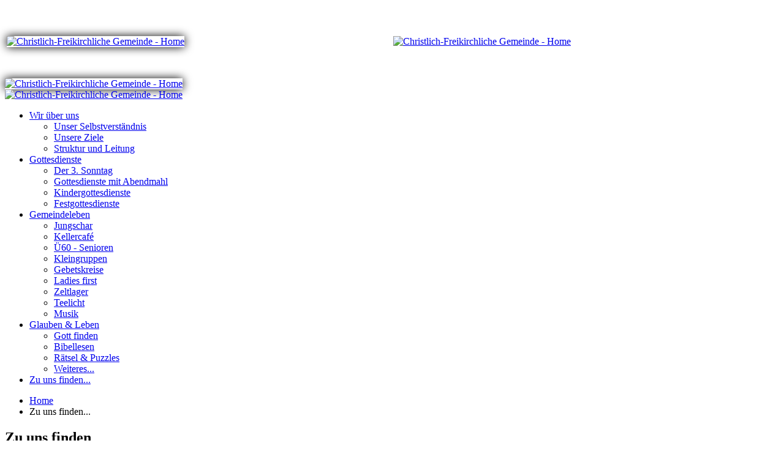

--- FILE ---
content_type: text/html; charset=utf-8
request_url: https://www.cfg-mettmann.de/zu-uns-finden
body_size: 8690
content:
<!DOCTYPE HTML>
<html lang="de-de" dir="ltr"  data-config='{"twitter":0,"plusone":0,"facebook":0,"style":"CFG"}'>
<head>
<meta http-equiv="X-UA-Compatible" content="IE=edge">
<meta name="viewport" content="width=device-width, initial-scale=1">
<meta charset="utf-8" />
	<base href="https://www.cfg-mettmann.de/zu-uns-finden" />
	<meta name="keywords" content="gemeinde christlich freikirche kirche gott jesus christus bibel glauben gottesdienst brÃ¼dergemeinde freie gemeinde hauskreise mettmann dÃ¼sseldorf wuppertal ratingen wÃ¼lfrath erkrath hilden haan " />
	<meta name="author" content="Raimund" />
	<meta property="og:image" content="https://www.cfg-mettmann.de/images/CFG_ZuUnsFinden_20241220.PNG" />
	<meta property="twitter:image" content="https://www.cfg-mettmann.de/images/CFG_ZuUnsFinden_20241220.PNG" />
	<meta property="og:title" content="Zu uns finden" />
	<meta property="twitter:title" content="Zu uns finden" />
	<meta property="og:description" content="Hier finden Sie uns:Christlich-Freikirchliche GemeindeAuf dem Hüls 2640822 MettmannMit Bus und Bahn:Die Haltestellen &quot;Auf dem Hüls&quot; und &quot;Peckhaus / Kreispolizeibehörde&quot; sind nur ca. 5 Gehminuten von der CFG entfernt. Hier ist die CFG über die Buslinien O11, 745 und 738 zu erreichen.Mit der..." />
	<meta property="twitter:description" content="Hier finden Sie uns:Christlich-Freikirchliche GemeindeAuf dem Hüls 2640822 MettmannMit Bus und Bahn:Die Haltestellen &quot;Auf dem Hüls&quot; und &quot;Peckhaus / Kreispolizeibehörde&quot; sind nur ca. 5 Gehminuten von der CFG entfernt. Hier ist die CFG über die Buslinien O11, 745 und 738 zu erreichen.Mit der..." />
	<meta name="description" content="Herzlich willkommen! Hier finden Sie Informationen rund um die Christlich-Freikirchliche Gemeinde in Mettmann - zu unseren Zielen und unserem SelbstverstÃ¤ndnis, zu unseren Veranstaltungen und Gemeindegruppen, und vieles mehr..." />
	<meta name="generator" content="Joomla! - Open Source Content Management - Version 3.10.6" />
	<title>cfg-mettmann.de - Zu uns finden...</title>
	<link href="/plugins/system/imagesizer/lbscripts/magnificpopup/magnific-popup.css" rel="stylesheet" media="all" />
	<link href="https://www.cfg-mettmann.de/plugins/content/fastsocialshare/style/style.css" rel="stylesheet" />
	<link href="/media/system/css/modal.css?266fa65c4af66178035440da34c0775c" rel="stylesheet" />
	<link href="/media/com_attachments/css/attachments_hide.css" rel="stylesheet" />
	<link href="/media/com_attachments/css/attachments_list.css" rel="stylesheet" />
	<link href="https://www.cfg-mettmann.de/media/plg_social2s/css/behavior/s2sdefault.css" rel="stylesheet" />
	<link href="https://www.cfg-mettmann.de/media/plg_social2s/css/styles/colour.css" rel="stylesheet" />
	<link href="https://www.cfg-mettmann.de/media/plg_social2s/css/s2sfont.min.css" rel="stylesheet" />
	<link href="/plugins/system/jce/css/content.css?aa754b1f19c7df490be4b958cf085e7c" rel="stylesheet" />
	<link href="/modules/mod_slideshowck/themes/default/css/camera.css" rel="stylesheet" />
	<link href="/components/com_jevents/assets/css/jevcustom.css?v=3.6.30" rel="stylesheet" />
	<link href="/components/com_jevents/views/ext/assets/css/modstyle.css?v=3.6.30" rel="stylesheet" />
	<link href="/media/com_jevents/css/bootstrap.css" rel="stylesheet" />
	<link href="/media/com_jevents/css/bootstrap-responsive.css" rel="stylesheet" />
	<style>
#camera_wrap_202 .camera_pag_ul li img, #camera_wrap_202 .camera_thumbs_cont ul li > img {height:35px;}
#camera_wrap_202 .camera_caption {
	display: block;
	position: absolute;
}
#camera_wrap_202 .camera_caption > div {
	
}
#camera_wrap_202 .camera_caption > div div.camera_caption_title {
	
}
#camera_wrap_202 .camera_caption > div div.camera_caption_desc {
	
}

@media screen and (max-width: 480px) {
		#camera_wrap_202 .camera_caption {
			font-size: 0.6em !important;
		}
}#camera_wrap_201 .camera_pag_ul li img, #camera_wrap_201 .camera_thumbs_cont ul li > img {height:35px;}
#camera_wrap_201 .camera_caption {
	display: block;
	position: absolute;
}
#camera_wrap_201 .camera_caption > div {
	
}
#camera_wrap_201 .camera_caption > div div.camera_caption_title {
	
}
#camera_wrap_201 .camera_caption > div div.camera_caption_desc {
	
}

@media screen and (max-width: 480px) {
		#camera_wrap_201 .camera_caption {
			font-size: 0.6em !important;
		}
}
	</style>
	<script type="application/json" class="joomla-script-options new">{"csrf.token":"7e9d6f6c3354d546c2ce0ecd884887fc","system.paths":{"root":"","base":""},"system.keepalive":{"interval":1140000,"uri":"\/component\/ajax\/?format=json"}}</script>
	<script src="/media/jui/js/jquery.min.js?266fa65c4af66178035440da34c0775c"></script>
	<script src="/media/jui/js/jquery-noconflict.js?266fa65c4af66178035440da34c0775c"></script>
	<script src="/media/jui/js/jquery-migrate.min.js?266fa65c4af66178035440da34c0775c"></script>
	<script src="/plugins/system/imagesizer/lbscripts/magnificpopup/magnific.js"></script>
	<script src="/media/system/js/mootools-core.js?266fa65c4af66178035440da34c0775c"></script>
	<script src="/media/system/js/core.js?266fa65c4af66178035440da34c0775c"></script>
	<script src="/media/system/js/mootools-more.js?266fa65c4af66178035440da34c0775c"></script>
	<script src="/media/system/js/modal.js?266fa65c4af66178035440da34c0775c"></script>
	<script src="/media/com_attachments/js/attachments_refresh.js"></script>
	<script src="/media/com_slideshowck/assets/jquery.easing.1.3.js"></script>
	<script src="/media/com_slideshowck/assets/camera.min.js?ver=2.3.13"></script>
	<script src="/modules/mod_jevents_cal/tmpl/ext/assets/js/calnav.js?v=3.6.30"></script>
	<!--[if lt IE 9]><script src="/media/system/js/polyfill.event.js?266fa65c4af66178035440da34c0775c"></script><![endif]-->
	<script src="/media/system/js/keepalive.js?266fa65c4af66178035440da34c0775c"></script>
	<script src="/media/jui/js/bootstrap.min.js?266fa65c4af66178035440da34c0775c"></script>
	<script>

jQuery(document).ready(function() {
    jQuery('.imagesizer').magnificPopup({
      type: 'image',
      gallery:{
        enabled:true
      }
    });    
});

		jQuery(function($) {
			SqueezeBox.initialize({});
			initSqueezeBox();
			$(document).on('subform-row-add', initSqueezeBox);

			function initSqueezeBox(event, container)
			{
				SqueezeBox.assign($(container || document).find('a.modal').get(), {
					parse: 'rel'
				});
			}
		});

		window.jModalClose = function () {
			SqueezeBox.close();
		};

		// Add extra modal close functionality for tinyMCE-based editors
		document.onreadystatechange = function () {
			if (document.readyState == 'interactive' && typeof tinyMCE != 'undefined' && tinyMCE)
			{
				if (typeof window.jModalClose_no_tinyMCE === 'undefined')
				{
					window.jModalClose_no_tinyMCE = typeof(jModalClose) == 'function'  ?  jModalClose  :  false;

					jModalClose = function () {
						if (window.jModalClose_no_tinyMCE) window.jModalClose_no_tinyMCE.apply(this, arguments);
						tinyMCE.activeEditor.windowManager.close();
					};
				}

				if (typeof window.SqueezeBoxClose_no_tinyMCE === 'undefined')
				{
					if (typeof(SqueezeBox) == 'undefined')  SqueezeBox = {};
					window.SqueezeBoxClose_no_tinyMCE = typeof(SqueezeBox.close) == 'function'  ?  SqueezeBox.close  :  false;

					SqueezeBox.close = function () {
						if (window.SqueezeBoxClose_no_tinyMCE)  window.SqueezeBoxClose_no_tinyMCE.apply(this, arguments);
						tinyMCE.activeEditor.windowManager.close();
					};
				}
			}
		};
		var s2s_mobile = '';
                (function(d){
                  var f = d.getElementsByTagName('SCRIPT')[0], p = d.createElement('SCRIPT');
                  p.type = 'text/javascript';
                  p.async = false;
                  p.defer = true;
                  p.src = 'https://www.cfg-mettmann.de/media/plg_social2s/js/social2s.min.js';
                  f.parentNode.insertBefore(p, f);
                }(document));
            var insert = '0';var insert_position = '0';var insert_element = '';var s2s_checkCookie = '0';var s2s_lang_1tag = 'de_DE';var s2s_lang_2tag = 'de';var s2s_lang_direction = 'lang_directon_right';var s2s_load_scripts_onload = '2';var s2s_context = 'com_content.article';var s2s_debug = '0';var s2s_version = '4.2.4';var s2s_art_mobile_min = '978';var s2s_k2_remove_social = '0';var s2s_sha = '';var s2s_cta_active = '0';var s2s_cta_default = 'twitter';var twitter_b_count_hide = '1';var twitter_b_count = '0';var facebook_count_hide = '1';var facebook_like_count = '0';var facebook_share_count = '0';var facebook_total_count = '0';var pinterest_count_hide = '1';var pinterest_count = '0';var linkedin_count_hide = '1';var linkedin_count = '0';var gplus_b_count_hide = '1';var gplus_b_count = '0';var tumblr_count = '0';var tumblr_count_hide = '0';var vk_b_count_hide = '1';var vk_b_count = '0';var php_full_link = 'https%3A%2F%2Fwww.cfg-mettmann.de%2Fzu-uns-finden';var php_title = 'Zu%20uns%20finden';
		jQuery(document).ready(function(){
			new Slideshowck('#camera_wrap_202', {
				height: '39%',
				minHeight: '10',
				pauseOnClick: false,
				hover: 1,
				fx: 'kenburns',
				loader: 'pie',
				pagination: 0,
				thumbnails: 1,
				thumbheight: 35,
				thumbwidth: 35,
				time: 5000,
				transPeriod: 500,
				alignment: 'bottomCenter',
				autoAdvance: 1,
				mobileAutoAdvance: 1,
				portrait: 0,
				barDirection: 'leftToRight',
				imagePath: '/media/com_slideshowck/images/',
				lightbox: 'mediaboxck',
				fullpage: 0,
				mobileimageresolution: '0',
				navigationHover: true,
				mobileNavHover: true,
				navigation: true,
				playPause: true,
				barPosition: 'bottom',
				responsiveCaption: 0,
				keyboardNavigation: 0,
				titleInThumbs: 0,
				container: ''
		});
}); 

		jQuery(document).ready(function(){
			new Slideshowck('#camera_wrap_201', {
				height: '39%',
				minHeight: '10',
				pauseOnClick: false,
				hover: 0,
				fx: 'kenburns',
				loader: 'pie',
				pagination: 1,
				thumbnails: 1,
				thumbheight: 35,
				thumbwidth: 35,
				time: 5000,
				transPeriod: 500,
				alignment: 'bottomCenter',
				autoAdvance: 1,
				mobileAutoAdvance: 1,
				portrait: 0,
				barDirection: 'leftToRight',
				imagePath: '/media/com_slideshowck/images/',
				lightbox: 'mediaboxck',
				fullpage: 0,
				mobileimageresolution: '0',
				navigationHover: true,
				mobileNavHover: true,
				navigation: true,
				playPause: true,
				barPosition: 'bottom',
				responsiveCaption: 0,
				keyboardNavigation: 0,
				titleInThumbs: 0,
				container: ''
		});
}); 

	</script>
	<meta property="og:title" content="Zu uns finden"><meta property="og:description" content="Hier finden Sie uns:Christlich-Freikirchliche GemeindeAuf dem Hüls 2640822 MettmannMit Bus und Bahn:Die Haltestellen &quot;Auf dem Hüls&quot; und &quot;Peckhaus / Kreispolizeibehörde&quot; sind nur ca. 5 Gehminuten von der CFG entfernt. Hier ist die CFG über die Buslinien O11, 745 und 738 zu erreichen.Mit der Regiobahn sind Sie von Düsseldorf Hbf aus in 15 Minuten am Haltepunkt Neanderthal. UNSER GEMEINDEBÜRO Öffnungszeiten: Mittwoch + Donnerstag 10:00 -15:00 UhrKontakt: 02104-15599 / info@cfg-mettmann.de..."><meta property="og:site_name" content="cfg-mettmann.de" /><meta property="og:url"  content="https://www.cfg-mettmann.de/zu-uns-finden" /><meta property="og:type"  content="website" /><meta property="fb:app_id" content="514279921989553" />


<link rel="stylesheet" href="/templates/jp-expert/styles/CFG/css/bootstrap.css">
<link rel="stylesheet" href="/templates/jp-expert/css/joomlaplates.css">
<link rel="stylesheet" href="/templates/jp-expert/styles/CFG/css/theme.css">
<link rel="stylesheet" href="/templates/jp-expert/css/custom.css">
<script src="/templates/jp-expert/warp/vendor/uikit/js/uikit.js"></script>
<script src="/templates/jp-expert/warp/vendor/uikit/js/components/autocomplete.js"></script>
<script src="/templates/jp-expert/warp/vendor/uikit/js/components/search.js"></script>
<script src="/templates/jp-expert/warp/vendor/uikit/js/components/sticky.js"></script>
<script src="/templates/jp-expert/warp/vendor/uikit/js/components/lightbox.js"></script>
<script src="/templates/jp-expert/warp/vendor/uikit/js/components/tooltip.js"></script>
<script src="/templates/jp-expert/warp/vendor/uikit/js/components/parallax.js"></script>
<script src="/templates/jp-expert/warp/js/social.js"></script>
<script src="/templates/jp-expert/js/theme.js"></script>
<script src="/templates/jp-expert/warp/vendor/uikit/js/components/accordion.js"></script>
<meta name="theme-color" content="#e6161f">
<link rel="apple-touch-icon-precomposed" sizes="57x57" href="https://www.cfg-mettmann.de/images/icons/resized/apple-touch-icon-57x57.png" />
<link rel="apple-touch-icon-precomposed" sizes="114x114" href="https://www.cfg-mettmann.de/images/icons/resized/apple-touch-icon-114x114.png" />
<link rel="apple-touch-icon-precomposed" sizes="72x72" href="https://www.cfg-mettmann.de/images/icons/resized/apple-touch-icon-72x72.png" />
<link rel="apple-touch-icon-precomposed" sizes="144x144" href="https://www.cfg-mettmann.de/images/icons/resized/apple-touch-icon-144x144.png" />
<link rel="apple-touch-icon-precomposed" sizes="60x60" href="https://www.cfg-mettmann.de/images/icons/resized/apple-touch-icon-60x60.png" />
<link rel="apple-touch-icon-precomposed" sizes="120x120" href="https://www.cfg-mettmann.de/images/icons/resized/apple-touch-icon-120x120.png" />
<link rel="apple-touch-icon-precomposed" sizes="76x76" href="https://www.cfg-mettmann.de/images/icons/resized/apple-touch-icon-76x76.png" />
<link rel="apple-touch-icon-precomposed" sizes="152x152" href="https://www.cfg-mettmann.de/images/icons/resized/apple-touch-icon-152x152.png" />
<link rel="icon" type="image/png" href="https://www.cfg-mettmann.de/images/icons/resized/favicon-196x196.png" sizes="196x196" />
<link rel="icon" type="image/png" href="https://www.cfg-mettmann.de/images/icons/resized/favicon-96x96.png" sizes="96x96" />
<link rel="icon" type="image/png" href="https://www.cfg-mettmann.de/images/icons/resized/favicon-32x32.png" sizes="32x32" />
<link rel="icon" type="image/png" href="https://www.cfg-mettmann.de/images/icons/resized/favicon-16x16.png" sizes="16x16" />
<link rel="icon" type="image/png" href="https://www.cfg-mettmann.de/images/icons/resized/favicon-128.png" sizes="128x128" />
<meta name="application-name" content="Christlich-Freikirchliche Gemeinde"/>
<meta name="msapplication-TileColor" content="#FFFFFF" />
<meta name="msapplication-TileImage" content="https://www.cfg-mettmann.de/images/icons/resized/mstile-144x144.png" />
<meta name="msapplication-square70x70logo" content="https://www.cfg-mettmann.de/images/icons/resized/mstile-70x70.png" />
<meta name="msapplication-square150x150logo" content="https://www.cfg-mettmann.de/images/icons/resized/mstile-150x150.png" />
<meta name="msapplication-wide310x150logo" content="https://www.cfg-mettmann.de/images/icons/resized/mstile-310x150.png" />
<meta name="msapplication-square310x310logo" content="https://www.cfg-mettmann.de/images/icons/resized/mstile-310x310.png" /></head>
<body class="tm-sidebar-b-right tm-sidebars-1 tm-isblog">
<style type="text/css">
body {
background:url(https://www.cfg-mettmann.de/images/CFG_bg.jpg)no-repeat center center fixed;
-webkit-background-size: cover;
-moz-background-size: cover;
-o-background-size: cover;
background-size: cover;
}
</style>

<style type="text/css">
	#jp-left {
		width: 000px;
	}
	#jp-right {
		margin-left: 000px;
		width: auto;
	}
</style>

<div class="border-bg uk-hidden-small"></div>
<div style="padding:0 !important" class="uk-container uk-container-center">
<!-- Left 50% -->
<div id="jp-left" class="uk-panel-box uk-panel-box-shadow uk-hidden-small">
	<div class="inner">
		</div>
</div>
<!-- Left 50% -->

<!-- Right 50% -->
<div id="jp-right">
        
	<!-- TOP Outer -->
		
		<div style="padding:0 !important" class="uk-container uk-container-center uk-visible-small">
		<div class="logo">
			<a class="tm-logo" href="https://www.cfg-mettmann.de">
	<table style="width: 100%; height:120px;">
<tbody>
<tr>
<td><a title="Christlich-Freikirchliche Gemeinde - Home" href="/index.php"><img style="box-shadow: 0px 0px 15px #000;" title="Christlich-Freikirchliche Gemeinde - Home" alt="Christlich-Freikirchliche Gemeinde - Home" src="/cache/images/CFG-Logo_240x89-equal.png" height=auto width="240" /></a></td>
<td><a title="Christlich-Freikirchliche Gemeinde - Home" href="/index.php"><img alt="Christlich-Freikirchliche Gemeinde - Home" src="/cache/images/Herzlich_willkommen_250x106-equal.png" height=auto width="250" /> </a></td>
</tr>
</tbody>
</table></a>
		</div>
				<a href="#offcanvas" class="uk-navbar-toggle uk-button uk-border-rounded" data-uk-offcanvas></a>
			</div>
		
		<div style="padding:0 !important" class="uk-container uk-container-center uk-hidden-small">
		<div class="logo">
			<a class="tm-logo" href="https://www.cfg-mettmann.de">
	<div style="float: left;"><a title="Christlich-Freikirchliche Gemeinde - Home" href="/index.php"><img style="box-shadow: 0px 0px 15px #000;" title="Christlich-Freikirchliche Gemeinde - Home" alt="Christlich-Freikirchliche Gemeinde - Home" src="/cache/images/CFG-Logo_353x130-equal.png" height="130" width="353" /></a><br /><a title="Christlich-Freikirchliche Gemeinde - Home" href="/index.php"><img alt="Christlich-Freikirchliche Gemeinde - Home" src="/images/Herzlich_willkommen.png" height="157" width="370" /> </a></div>
<div class="slideshowck  camera_wrap camera_white_skin" id="camera_wrap_201">
			<div data-alt="" data-thumb="/images/showcase/th/Show_ZL2026_th.png" data-src="/images/showcase/Show_ZL2026.png" data-link="/gemeindeleben/zeltlager/" data-target="_parent">
								</div>
		<div data-rel="lightbox" data-alt="" data-thumb="/images/showcase/th/Show_Jahreslosung_2026_th.png" data-src="/images/showcase/Show_Jahreslosung_2026.png" data-link="https://www.bibleserver.com/EU.LUT.ELB.NeÜ/Off21%2C5" data-target="lightbox">
								</div>
</div>
<div style="clear:both;"></div>
</a>
		</div>
	</div>
		
		<div id="menu-outer" class="uk-hidden-small">
		<div>
			<nav class="tm-navbar uk-navbar" data-uk-sticky="{top:-100, animation: 'uk-animation-slide-top'}">
								<div class="menu-inner">
				<ul class="uk-navbar-nav uk-hidden-small">
<li class="uk-parent" data-uk-dropdown="{'preventflip':'y'}" aria-haspopup="true" aria-expanded="false"><a href="#" title="Erfahren Sie mehr über die CFG"><i class="uk-icon-info-circle"></i> Wir über uns</a><div class="uk-dropdown uk-dropdown-navbar uk-dropdown-width-1"><div class="uk-grid uk-dropdown-grid"><div class="uk-width-1-1"><ul class="uk-nav uk-nav-navbar"><li><a href="/wir-ueber-uns/unser-selbstverstaendnis" title="Wer wir sind">Unser Selbstverständnis</a></li><li><a href="/wir-ueber-uns/unsere-ziele" title="Ziele der CFG">Unsere Ziele</a></li><li><a href="/wir-ueber-uns/struktur-und-leitung" title="Gemeindestruktur und Gemeindeleitung der CFG">Struktur und Leitung</a></li></ul></div></div></div></li><li class="uk-parent" data-uk-dropdown="{'preventflip':'y'}" aria-haspopup="true" aria-expanded="false"><a href="#" title="Die Gottesdienste in der CFG"><i class="uk-icon-book"></i> Gottesdienste</a><div class="uk-dropdown uk-dropdown-navbar uk-dropdown-width-1"><div class="uk-grid uk-dropdown-grid"><div class="uk-width-1-1"><ul class="uk-nav uk-nav-navbar"><li><a href="/gottesdienste/der-dritte-sonntag" title="Unser Gottesdienst für Menschen auf der Suche">Der 3. Sonntag</a></li><li><a href="/gottesdienste/gottesdienste-mit-abendmahl" title="Unsere regelmäßigen Gottesdienste">Gottesdienste mit Abendmahl</a></li><li><a href="/gottesdienste/kindergottesdienste" title="Unsere Gottesdienste für Kinder verschiedener Altersgruppen">Kindergottesdienste</a></li><li><a href="/gottesdienste/festgottesdienste" title="Unsere Gottesdienste zu besonderen Anlässen">Festgottesdienste</a></li></ul></div></div></div></li><li class="uk-parent" data-uk-dropdown="{'preventflip':'y'}" aria-haspopup="true" aria-expanded="false"><a href="#" title="Veranstaltungen und Gruppen der CFG"><i class="uk-icon-group"></i> Gemeindeleben</a><div class="uk-dropdown uk-dropdown-navbar uk-dropdown-width-1"><div class="uk-grid uk-dropdown-grid"><div class="uk-width-1-1"><ul class="uk-nav uk-nav-navbar"><li><a href="/gemeindeleben/jungschar" title="Jungschar - Action für Kids von 8-13 - jede Woche freitags" class="#FF0000">Jungschar</a></li><li><a href="/gemeindeleben/kellercafe" title="Kellercafé - Chillen, Spiel &amp; Spaß für Teens und Junggebliebene ">Kellercafé</a></li><li><a href="/gemeindeleben/ue60-senioren" title="Ü60 - Unser Programm für die ältere Generation">Ü60 - Senioren</a></li><li><a href="/gemeindeleben/kleingruppen" title="Kleingruppen - Geistlich wachsen mit anderen">Kleingruppen</a></li><li><a href="/gemeindeleben/gebetskreise" title="Gebetskreise - Im Gebet zusammenstehen">Gebetskreise</a></li><li><a href="/gemeindeleben/ladies-first" title="Ladies first - Besondere Veranstaltungen für Frauen">Ladies first</a></li><li><a href="/gemeindeleben/zeltlager" title="Zeltlager - Sommerferienspaß für Kids">Zeltlager</a></li><li><a href="/gemeindeleben/teelicht" title="Teelicht - Unser Stand auf dem Weihnachtsmarkt">Teelicht</a></li><li><a href="/gemeindeleben/musik" title="Musik - im Gottesdienst und darüber hinaus">Musik</a></li></ul></div></div></div></li><li class="uk-parent" data-uk-dropdown="{'preventflip':'y'}" aria-haspopup="true" aria-expanded="false"><a href="#" title="Hilfreiches für den Glaubensalltag"><i class="uk-icon-heart"></i> Glauben &amp; Leben</a><div class="uk-dropdown uk-dropdown-navbar uk-dropdown-width-1"><div class="uk-grid uk-dropdown-grid"><div class="uk-width-1-1"><ul class="uk-nav uk-nav-navbar"><li><a href="/glauben-und-leben/gott-finden">Gott finden</a></li><li><a href="/glauben-und-leben/bibellesen">Bibellesen</a></li><li><a href="/glauben-und-leben/raetsel-puzzles">Rätsel &amp; Puzzles</a></li><li><a href="/glauben-und-leben/weiteres">Weiteres...</a></li></ul></div></div></div></li><li class="uk-active"><a href="/zu-uns-finden" title="Hier geht's lang zur CFG"><i class="uk-icon-map-marker"></i> Zu uns finden...</a></li></ul>				</div>
											</nav>
		</div>
	</div>
		


			<div id="top-a">
		  <section class="tm-top-a uk-grid uk-hidden-medium uk-hidden-large" data-uk-grid-match="{target:'> div > .uk-panel'}" data-uk-grid-margin>
<div class="uk-width-1-1 uk-hidden-medium uk-hidden-large"><div class="uk-panel uk-hidden-large uk-hidden-medium" data-uk-scrollspy="{cls:''}"><div class="slideshowck  camera_wrap camera_white_skin" id="camera_wrap_202">
			<div data-alt="" data-thumb="/images/showcase/th/Show_ZL2026_th.png" data-src="/images/showcase/Show_ZL2026.png" data-link="/gemeindeleben/zeltlager/" data-target="_parent">
								</div>
		<div data-rel="noopener noreferrer" data-alt="" data-thumb="/images/showcase/th/Show_Jahreslosung_2025_th.png" data-src="/images/showcase/Show_Jahreslosung_2025.png" data-link="https://www.bibleserver.com/EU.LUT.ELB.NeÜ/1Thess5%2C21" data-target="_blank">
								</div>
</div>
<div style="clear:both;"></div>
</div></div>
</section>
		</div>
	
	
	
	
		
	  <div class="tm-middle uk-grid" data-uk-grid-match data-uk-grid-margin>

				<div class="tm-main uk-width-medium-3-4">
						
						<main class="tm-content">
			<div class="breadcrumbs">
			<ul class="uk-breadcrumb"><li><a href="/">Home</a></li><li class="uk-active"><span>Zu uns finden...</span></li></ul>
			</div>
			
			<div id="system-message-container">
</div>
<article class="uk-article" >

	
		<h1 class="uk-article-title">
					Zu uns finden			</h1>
	
	
	
	
	
			<p><strong>Hier finden Sie uns:</strong></p>
<p>Christlich-Freikirchliche Gemeinde<br />Auf dem Hüls 26<br />40822 Mettmann</p>
<p><a data-lightbox-gallery="image" class="imagesizer linkthumb" target="_blank" title="&lt;p&gt;CFG Karte&lt;/p&gt;" href="/cache/images/CFG_ZuUnsFinden_20241220_1600x1600-equal.PNG"><img src="/cache/images/CFG_ZuUnsFinden_20241220_650x442-equal.PNG" alt="CFG Karte" width="650" height="442" data-old="/images/CFG_ZuUnsFinden_20241220.PNG" class="thumb" /></a></p>
<p><strong>Mit Bus und Bahn:</strong></p>
<p>Die Haltestellen "Auf dem Hüls" und "Peckhaus / Kreispolizeibehörde" sind nur ca. 5 Gehminuten von der CFG entfernt. Hier ist die CFG über die <a title="Zur Fahrplanauskunft des VRR" href="http://www.vrr.de/de/index.html">Buslinien</a> O11, 745 und 738 zu erreichen.</p>
<p>Mit der <a title="Zur Fahrplanauskunft der Regiobahn" href="http://www.regio-bahn.de/">Regiobahn </a>sind Sie von Düsseldorf Hbf aus in 15 Minuten am Haltepunkt Neanderthal.</p>
<p> </p>
<p><strong>UNSER GEMEINDEBÜRO</strong> </p>
<p>Öffnungszeiten: Mittwoch + Donnerstag 10:00 -15:00 Uhr<br />Kontakt: 02104-15599 / <span id="cloak71469541c8ec53c0b15efc51540b4102">Diese E-Mail-Adresse ist vor Spambots geschützt! Zur Anzeige muss JavaScript eingeschaltet sein!</span><script type='text/javascript'>
				document.getElementById('cloak71469541c8ec53c0b15efc51540b4102').innerHTML = '';
				var prefix = '&#109;a' + 'i&#108;' + '&#116;o';
				var path = 'hr' + 'ef' + '=';
				var addy71469541c8ec53c0b15efc51540b4102 = '&#105;nf&#111;' + '&#64;';
				addy71469541c8ec53c0b15efc51540b4102 = addy71469541c8ec53c0b15efc51540b4102 + 'cfg-m&#101;ttm&#97;nn' + '&#46;' + 'd&#101;';
				var addy_text71469541c8ec53c0b15efc51540b4102 = '&#105;nf&#111;' + '&#64;' + 'cfg-m&#101;ttm&#97;nn' + '&#46;' + 'd&#101;';document.getElementById('cloak71469541c8ec53c0b15efc51540b4102').innerHTML += '<a ' + path + '\'' + prefix + ':' + addy71469541c8ec53c0b15efc51540b4102 + '\'>'+addy_text71469541c8ec53c0b15efc51540b4102+'<\/a>';
		</script></p> <div class="fastsocialshare_container fastsocialshare-align-left"><div class="fastsocialshare-subcontainer"></div></div><div class="attachmentsContainer">

<div class="attachmentsList" id="attachmentsList_com_content_default_71"></div>

</div>
	
	
	
		<p><a href="/zu-uns-finden?tmpl=component&amp;print=1" class="uk-margin-right" title="Eintrag ausdrucken < Zu uns finden >" onclick="window.open(this.href,'win2','status=no,toolbar=no,scrollbars=yes,titlebar=no,menubar=no,resizable=yes,width=640,height=480,directories=no,location=no'); return false;" rel="nofollow">			<span class="icon-print" aria-hidden="true"></span>
			</a></p>
	
	
	
	<div class="s2s_supra_contenedor lang_directon_right s2sdefault  align_right  s2s_balloon_bottom " ><input name="social2s_url" type="hidden" class="social2s_url" value="https://www.cfg-mettmann.de/zu-uns-finden" /><div class="s2s_contenedor  s2s_no_text s2s-btn-split"><div class="s2s_facebook s2s_btn s2s-btn-sm " >
			<a class="s2s_icon"><i class="s2sfo fo-facebook"></i>   </a>
				<div class="globo s2s_globo_closed s2s_facebook_iframe">
					<div class="s2s_flecha"></div>
					<div id="fb-root"></div><fb:share-button type="box_count" 
						data-layout="button_count" 
						data-href="https://www.cfg-mettmann.de/zu-uns-finden" 
						data-size="small" 
					>
					</fb:share-button>
							
					
					</div>
			</div><div class="s2s_wapp s2s_btn s2s-btn-sm  " >
			
			<a class="s2s_icon"><i class="s2sfo fo-whatsapp"></i>  </a>
				<div class="globo s2s_globo_closed s2s_wapp_iframe">
					<div class="s2s_flecha"></div>
				

				<a class="s2s_a_btn wapp_link" 
					href="whatsapp://send?text=https%3A%2F%2Fwww.cfg-mettmann.de%2Fzu-uns-finden" 
					data-text="Zu uns finden" 
					data-action="share/whatsapp/share"
					data-href="https%3A%2F%2Fwww.cfg-mettmann.de%2Fzu-uns-finden"
				>
					<i class="s2sfo fo-whatsapp" aria-hidden="true"></i>
					<span class="s2s_text_int">share with Whatsapp</span>
				</a>

				</div>
			</div><div class="s2s_email s2s_btn s2s-btn-sm " >
			
			<a class="s2s_icon"><i class="s2sfo fo-email"></i>  </a>
				<div class="globo s2s_globo_closed s2s_email_iframe">
					<div class="s2s_flecha"></div>
				

				<a class="s2s_a_btn email_link" 
					href="mailto:?Subject=Zu uns finden&body=https%3A%2F%2Fwww.cfg-mettmann.de%2Fzu-uns-finden"
				><i class="s2sfo fo-email" aria-hidden="true"></i><span class="s2s_text_int">Send by email<span></a>

				</div>
			</div></div></div>
</article>			</main>
			
					</div>
		
										<aside class="tm-sidebar-b uk-width-medium-1-4"><div class="uk-panel uk-panel-box uk-panel-box-primary richbox-1" data-uk-scrollspy="{cls:'uk-animation-slide-right'}"><h3 class="uk-panel-title"><i class="uk-icon-calendar"></i> Termine</h3>
	<p>		<div class="moduletablerichbox-1">
						<div style="margin:0px;padding:0px;border-width:0px;"><span id='testspan140' style='display:none'></span>
<div id="extcal_minical">
	<table cellspacing="1" cellpadding="0" style="width:100%; text-align:center;border: 1px solid rgb(190, 194, 195); background-color: rgb(255, 255, 255);">
		<tr>
			<td style="vertical-align: top;">
				<table style="width:100%;" cellspacing="0" cellpadding="2" border="0" class="extcal_navbar">
					<tr>
						<td valign="middle" height="18" align="center">
							<img border="0" title="Vorheriger Monat" alt="Letzter Monat" class="mod_events_link" src="/components/com_jevents/views/ext/assets/images/mini_arrowleft.gif" onmousedown="callNavigation('https://www.cfg-mettmann.de/index.php?option=com_jevents&amp;task=modcal.ajax&amp;day=1&amp;month=12&amp;year=2025&amp;modid=140&amp;tmpl=component&amp;catids=54|90|55|161|92|56|89|91|93|94');" ontouchstart="callNavigation('https://www.cfg-mettmann.de/index.php?option=com_jevents&amp;task=modcal.ajax&amp;day=1&amp;month=12&amp;year=2025&amp;modid=140&amp;tmpl=component&amp;catids=54|90|55|161|92|56|89|91|93|94');" />
                		</td>
		                <td width="98%" valign="middle" nowrap="nowrap" height="18" align="center" class="extcal_month_label">
							<a href="/layout/month.calendar/2026/01/15/54|90|55|161|92|56|89|91|93|94" style = "text-decoration:none;color:inherit;">Januar 2026</a>
		                </td>
						<td valign="middle" height="18" align="center" style="margin: 0 auto; min-width: 4px;">
		                    <img border="0" title="N&auml;chster Monat" alt="N&auml;chster Monat" class="mod_events_link" src="/components/com_jevents/views/ext/assets/images/mini_arrowright.gif" onmousedown="callNavigation('https://www.cfg-mettmann.de/index.php?option=com_jevents&amp;task=modcal.ajax&amp;day=1&amp;month=2&amp;year=2026&amp;modid=140&amp;tmpl=component&amp;catids=54|90|55|161|92|56|89|91|93|94');"  ontouchstart="callNavigation('https://www.cfg-mettmann.de/index.php?option=com_jevents&amp;task=modcal.ajax&amp;day=1&amp;month=2&amp;year=2026&amp;modid=140&amp;tmpl=component&amp;catids=54|90|55|161|92|56|89|91|93|94');"/>
                		</td>
					</tr>
				</table>				<table style="width:100%;height:auto; " class="extcal_weekdays"><tr>
<td/>
<td  class='extcal_weekdays'>Mo</td>
<td  class='extcal_weekdays'>Di</td>
<td  class='extcal_weekdays'>Mi</td>
<td  class='extcal_weekdays'>Do</td>
<td  class='extcal_weekdays'>Fr</td>
<td  class='extcal_weekdays'><span class="saturday">Sa</span></td>
<td  class='extcal_weekdays'><span class="sunday">So</span></td>
</tr>
<tr style='height:auto;'>
<td class="extcal_weekcell"><a href="/layout/week.listevents/2025/12/29/54|90|55|161|92|56|89|91|93|94"><img width='5' height='20' border='0' alt='week 1' src='/components/com_jevents/views/ext/assets/images/icon-mini-week.gif'/></a></td>
<td class='extcal_othermonth'/>
<td class='extcal_othermonth'/>
<td class='extcal_othermonth'/>
<td class='extcal_daycell'>
<a href="/layout/day.listevents/2026/01/01/54|90|55|161|92|56|89|91|93|94" class = "extcal_daylink" title = "Zum Kalender - Aktueller Tag">1</a></td>
<td class='extcal_daycell'>
<a href="/layout/day.listevents/2026/01/02/54|90|55|161|92|56|89|91|93|94" class = "extcal_daylink" title = "Zum Kalender - Aktueller Tag">2</a></td>
<td class='extcal_daycell'>
<a href="/layout/day.listevents/2026/01/03/54|90|55|161|92|56|89|91|93|94" class = "extcal_daylink" title = "Zum Kalender - Aktueller Tag">3</a></td>
<td class='extcal_sundaycell'>
<a href="/layout/day.listevents/2026/01/04/54|90|55|161|92|56|89|91|93|94" class = "extcal_sundaylink" title = "Zum Kalender - Aktueller Tag">4</a></td>
</tr>
<tr style='height:auto;'>
<td class="extcal_weekcell"><a href="/layout/week.listevents/2026/01/5/54|90|55|161|92|56|89|91|93|94"><img width='5' height='20' border='0' alt='week 2' src='/components/com_jevents/views/ext/assets/images/icon-mini-week.gif'/></a></td>
<td class='extcal_daycell'>
<a href="/layout/day.listevents/2026/01/05/54|90|55|161|92|56|89|91|93|94" class = "extcal_daylink" title = "Zum Kalender - Aktueller Tag">5</a></td>
<td class='extcal_daycell'>
<a href="/layout/day.listevents/2026/01/06/54|90|55|161|92|56|89|91|93|94" class = "extcal_daylink" title = "Zum Kalender - Aktueller Tag">6</a></td>
<td class='extcal_daycell'>
<a href="/layout/day.listevents/2026/01/07/54|90|55|161|92|56|89|91|93|94" class = "extcal_daylink" title = "Zum Kalender - Aktueller Tag">7</a></td>
<td class='extcal_daycell'>
<a href="/layout/day.listevents/2026/01/08/54|90|55|161|92|56|89|91|93|94" class = "extcal_daylink" title = "Zum Kalender - Aktueller Tag">8</a></td>
<td class='extcal_daycell'>
<a href="/layout/day.listevents/2026/01/09/54|90|55|161|92|56|89|91|93|94" class = "extcal_daylink" title = "Zum Kalender - Aktueller Tag">9</a></td>
<td class='extcal_daycell'>
<a href="/layout/day.listevents/2026/01/10/54|90|55|161|92|56|89|91|93|94" class = "extcal_daylink" title = "Zum Kalender - Aktueller Tag">10</a></td>
<td class='extcal_sundaycell'>
<a href="/layout/day.listevents/2026/01/11/54|90|55|161|92|56|89|91|93|94" class = "extcal_sundaylink" title = "Zum Kalender - Aktueller Tag">11</a></td>
</tr>
<tr style='height:auto;'>
<td class="extcal_weekcell"><a href="/layout/week.listevents/2026/01/12/54|90|55|161|92|56|89|91|93|94"><img width='5' height='20' border='0' alt='week 3' src='/components/com_jevents/views/ext/assets/images/icon-mini-week.gif'/></a></td>
<td class='extcal_daycell'>
<a href="/layout/day.listevents/2026/01/12/54|90|55|161|92|56|89|91|93|94" class = "extcal_daylink" title = "Zum Kalender - Aktueller Tag">12</a></td>
<td class='extcal_daycell'>
<a href="/layout/day.listevents/2026/01/13/54|90|55|161|92|56|89|91|93|94" class = "extcal_daylink" title = "Zum Kalender - Aktueller Tag">13</a></td>
<td class='extcal_daycell'>
<a href="/layout/day.listevents/2026/01/14/54|90|55|161|92|56|89|91|93|94" class = "extcal_daylink" title = "Zum Kalender - Aktueller Tag">14</a></td>
<td class='extcal_todaycell'>
<a href="/layout/day.listevents/2026/01/15/54|90|55|161|92|56|89|91|93|94" class = "extcal_daylink" title = "Zum Kalender - Aktueller Tag">15</a></td>
<td class='extcal_daycell'>
<a href="/layout/day.listevents/2026/01/16/54|90|55|161|92|56|89|91|93|94" class = "extcal_daylink" title = "Zum Kalender - Aktueller Tag">16</a></td>
<td class='extcal_daycell'>
<a href="/layout/day.listevents/2026/01/17/54|90|55|161|92|56|89|91|93|94" class = "extcal_daylink" title = "Zum Kalender - Aktueller Tag">17</a></td>
<td class='extcal_sundaycell'>
<a href="/layout/day.listevents/2026/01/18/54|90|55|161|92|56|89|91|93|94" class = "extcal_sundaylink" title = "Zum Kalender - Aktueller Tag">18</a></td>
</tr>
<tr style='height:auto;'>
<td class="extcal_weekcell"><a href="/layout/week.listevents/2026/01/19/54|90|55|161|92|56|89|91|93|94"><img width='5' height='20' border='0' alt='week 4' src='/components/com_jevents/views/ext/assets/images/icon-mini-week.gif'/></a></td>
<td class='extcal_daycell'>
<a href="/layout/day.listevents/2026/01/19/54|90|55|161|92|56|89|91|93|94" class = "extcal_daylink" title = "Zum Kalender - Aktueller Tag">19</a></td>
<td class='extcal_daycell'>
<a href="/layout/day.listevents/2026/01/20/54|90|55|161|92|56|89|91|93|94" class = "extcal_daylink" title = "Zum Kalender - Aktueller Tag">20</a></td>
<td class='extcal_daycell'>
<a href="/layout/day.listevents/2026/01/21/54|90|55|161|92|56|89|91|93|94" class = "extcal_daylink" title = "Zum Kalender - Aktueller Tag">21</a></td>
<td class='extcal_daycell'>
<a href="/layout/day.listevents/2026/01/22/54|90|55|161|92|56|89|91|93|94" class = "extcal_daylink" title = "Zum Kalender - Aktueller Tag">22</a></td>
<td class='extcal_daycell'>
<a href="/layout/day.listevents/2026/01/23/54|90|55|161|92|56|89|91|93|94" class = "extcal_daylink" title = "Zum Kalender - Aktueller Tag">23</a></td>
<td class='extcal_daycell'>
<a href="/layout/day.listevents/2026/01/24/54|90|55|161|92|56|89|91|93|94" class = "extcal_daylink" title = "Zum Kalender - Aktueller Tag">24</a></td>
<td class='extcal_sundaycell'>
<a href="/layout/day.listevents/2026/01/25/54|90|55|161|92|56|89|91|93|94" class = "extcal_sundaylink" title = "Zum Kalender - Aktueller Tag">25</a></td>
</tr>
<tr style='height:auto;'>
<td class="extcal_weekcell"><a href="/layout/week.listevents/2026/01/26/54|90|55|161|92|56|89|91|93|94"><img width='5' height='20' border='0' alt='week 5' src='/components/com_jevents/views/ext/assets/images/icon-mini-week.gif'/></a></td>
<td class='extcal_daycell'>
<a href="/layout/day.listevents/2026/01/26/54|90|55|161|92|56|89|91|93|94" class = "extcal_daylink" title = "Zum Kalender - Aktueller Tag">26</a></td>
<td class='extcal_daycell'>
<a href="/layout/day.listevents/2026/01/27/54|90|55|161|92|56|89|91|93|94" class = "extcal_daylink" title = "Zum Kalender - Aktueller Tag">27</a></td>
<td class='extcal_daycell'>
<a href="/layout/day.listevents/2026/01/28/54|90|55|161|92|56|89|91|93|94" class = "extcal_daylink" title = "Zum Kalender - Aktueller Tag">28</a></td>
<td class='extcal_daycell'>
<a href="/layout/day.listevents/2026/01/29/54|90|55|161|92|56|89|91|93|94" class = "extcal_daylink" title = "Zum Kalender - Aktueller Tag">29</a></td>
<td class='extcal_daycell'>
<a href="/layout/day.listevents/2026/01/30/54|90|55|161|92|56|89|91|93|94" class = "extcal_daylink" title = "Zum Kalender - Aktueller Tag">30</a></td>
<td class='extcal_daycell'>
<a href="/layout/day.listevents/2026/01/31/54|90|55|161|92|56|89|91|93|94" class = "extcal_daylink" title = "Zum Kalender - Aktueller Tag">31</a></td>
<td class='extcal_othermonth'/>
</tr>
</table>
</td></tr></table></div>
<script style='text/javascript'>xyz=1;linkprevious = 'https://www.cfg-mettmann.de/index.php?option=com_jevents&amp;task=modcal.ajax&amp;day=1&amp;month=12&amp;year=2025&amp;modid=140&amp;tmpl=component&amp;catids=54|90|55|161|92|56|89|91|93|94';
linknext = 'https://www.cfg-mettmann.de/index.php?option=com_jevents&amp;task=modcal.ajax&amp;day=1&amp;month=2&amp;year=2026&amp;modid=140&amp;tmpl=component&amp;catids=54|90|55|161|92|56|89|91|93|94';
zyx=1;</script></div>		</div>
	</p>
<p>		<div class="moduletablerichbox-1 mod_events_table">
						<table class="mod_events_latest_table jevbootstrap"cellspacing="0" cellpadding="0"><tr><td class="mod_events_latest_noevents">Keine Termine</td></tr>
</table>
		</div>
	</p></div>
<div class="uk-panel uk-panel-box uk-panel-box-secondary richbox-2" data-uk-scrollspy="{cls:'uk-animation-scale-down'}"><h3 class="uk-panel-title"><i class="uk-icon-lock"></i> Interner Bereich</h3>
	<p><a id="login"></a></p>
<p>		<div class="moduletablerichbox-2">
						
<form class="uk-form" action="/zu-uns-finden" method="post">

	
	<div class="uk-form-row">
		<input class="uk-width-1-1" type="text" name="username" size="18" placeholder="Benutzername">
	</div>

	<div class="uk-form-row">
		<input class="uk-width-1-1" type="password" name="password" size="18" placeholder="Passwort">
	</div>

	
		<div class="uk-form-row">
				<label for="modlgn-remember-1899798459">Angemeldet bleiben</label>
		<input id="modlgn-remember-1899798459" type="checkbox" name="remember" value="yes" checked>
	</div>
		
	<div class="uk-form-row">
		<button class="uk-button uk-button-primary" value="Anmelden" name="Submit" type="submit">Anmelden</button>
	</div>

	<ul class="uk-list uk-margin-bottom-remove">
		<li><a href="/registrierung?view=reset">Passwort vergessen?</a></li>
		<li><a href="/registrierung?view=remind">Benutzername vergessen?</a></li>
						<li><a href="/registrierung">Registrieren</a></li>
			</ul>
	
		
	<input type="hidden" name="option" value="com_users">
	<input type="hidden" name="task" value="user.login">
	<input type="hidden" name="return" value="aHR0cHM6Ly93d3cuY2ZnLW1ldHRtYW5uLmRlL3p1LXVucy1maW5kZW4=">
	<input type="hidden" name="7e9d6f6c3354d546c2ce0ecd884887fc" value="1" /></form>
		</div>
	<span class="text-size-small">Der interne Bereich ist Mitgliedern und regelmäßigen Besuchern der CFG vorbehalten - jede Registrierung wird vor Freigabe durch den Administrator entsprechend geprüft.</span></p>
<p>		<div class="moduletablerichbox-2 display-desktop">
						
			<p>Aktuell sind 475&#160;Gäste und keine Mitglieder online</p>

		</div>
	</p>
<p></p>
</div></aside>
						</div>
	
	
		
		

		<footer class="tm-footer">
		<div class="uk-panel" ><ul class="uk-subnav uk-subnav-line">
<li><a href="/impressum-rechtliches">Impressum &amp; Rechtliches</a></li><li class="uk-active"><a href="/zu-uns-finden">Kontakt</a></li></ul></div>	</footer>
		
		
</div>
<!-- Right 50% -->

</div>


		<div id="offcanvas" class="uk-offcanvas">
		<div class="uk-offcanvas-bar"><ul id="uk-nav" class="uk-nav uk-nav-offcanvas">
<li class="uk-parent"><a href="#" title="Erfahren Sie mehr über die CFG"><i class="uk-icon-info-circle"></i> Wir über uns</a><ul class="uk-nav-sub"><li><a href="/wir-ueber-uns/unser-selbstverstaendnis" title="Wer wir sind">Unser Selbstverständnis</a></li><li><a href="/wir-ueber-uns/unsere-ziele" title="Ziele der CFG">Unsere Ziele</a></li><li><a href="/wir-ueber-uns/struktur-und-leitung" title="Gemeindestruktur und Gemeindeleitung der CFG">Struktur und Leitung</a></li></ul></li><li class="uk-parent"><a href="#" title="Die Gottesdienste in der CFG"><i class="uk-icon-book"></i> Gottesdienste</a><ul class="uk-nav-sub"><li><a href="/gottesdienste/der-dritte-sonntag" title="Unser Gottesdienst für Menschen auf der Suche">Der 3. Sonntag</a></li><li><a href="/gottesdienste/gottesdienste-mit-abendmahl" title="Unsere regelmäßigen Gottesdienste">Gottesdienste mit Abendmahl</a></li><li><a href="/gottesdienste/kindergottesdienste" title="Unsere Gottesdienste für Kinder verschiedener Altersgruppen">Kindergottesdienste</a></li><li><a href="/gottesdienste/festgottesdienste" title="Unsere Gottesdienste zu besonderen Anlässen">Festgottesdienste</a></li></ul></li><li class="uk-parent"><a href="#" title="Veranstaltungen und Gruppen der CFG"><i class="uk-icon-group"></i> Gemeindeleben</a><ul class="uk-nav-sub"><li><a href="/gemeindeleben/jungschar" title="Jungschar - Action für Kids von 8-13 - jede Woche freitags" class="#FF0000">Jungschar</a></li><li><a href="/gemeindeleben/kellercafe" title="Kellercafé - Chillen, Spiel &amp; Spaß für Teens und Junggebliebene ">Kellercafé</a></li><li><a href="/gemeindeleben/ue60-senioren" title="Ü60 - Unser Programm für die ältere Generation">Ü60 - Senioren</a></li><li><a href="/gemeindeleben/kleingruppen" title="Kleingruppen - Geistlich wachsen mit anderen">Kleingruppen</a></li><li><a href="/gemeindeleben/gebetskreise" title="Gebetskreise - Im Gebet zusammenstehen">Gebetskreise</a></li><li><a href="/gemeindeleben/ladies-first" title="Ladies first - Besondere Veranstaltungen für Frauen">Ladies first</a></li><li><a href="/gemeindeleben/zeltlager" title="Zeltlager - Sommerferienspaß für Kids">Zeltlager</a></li><li><a href="/gemeindeleben/teelicht" title="Teelicht - Unser Stand auf dem Weihnachtsmarkt">Teelicht</a></li><li><a href="/gemeindeleben/musik" title="Musik - im Gottesdienst und darüber hinaus">Musik</a></li></ul></li><li class="uk-parent"><a href="#" title="Hilfreiches für den Glaubensalltag"><i class="uk-icon-heart"></i> Glauben &amp; Leben</a><ul class="uk-nav-sub"><li><a href="/glauben-und-leben/gott-finden">Gott finden</a></li><li><a href="/glauben-und-leben/bibellesen">Bibellesen</a></li><li><a href="/glauben-und-leben/raetsel-puzzles">Rätsel &amp; Puzzles</a></li><li><a href="/glauben-und-leben/weiteres">Weiteres...</a></li></ul></li><li class="uk-active"><a href="/zu-uns-finden" title="Hier geht's lang zur CFG"><i class="uk-icon-map-marker"></i> Zu uns finden...</a></li></ul></div>
	</div>
	   						<a class="tm-totop-scroller"  data-uk-smooth-scroll="{offset: 80}" href="#"></a>
	 

</body>
</html>